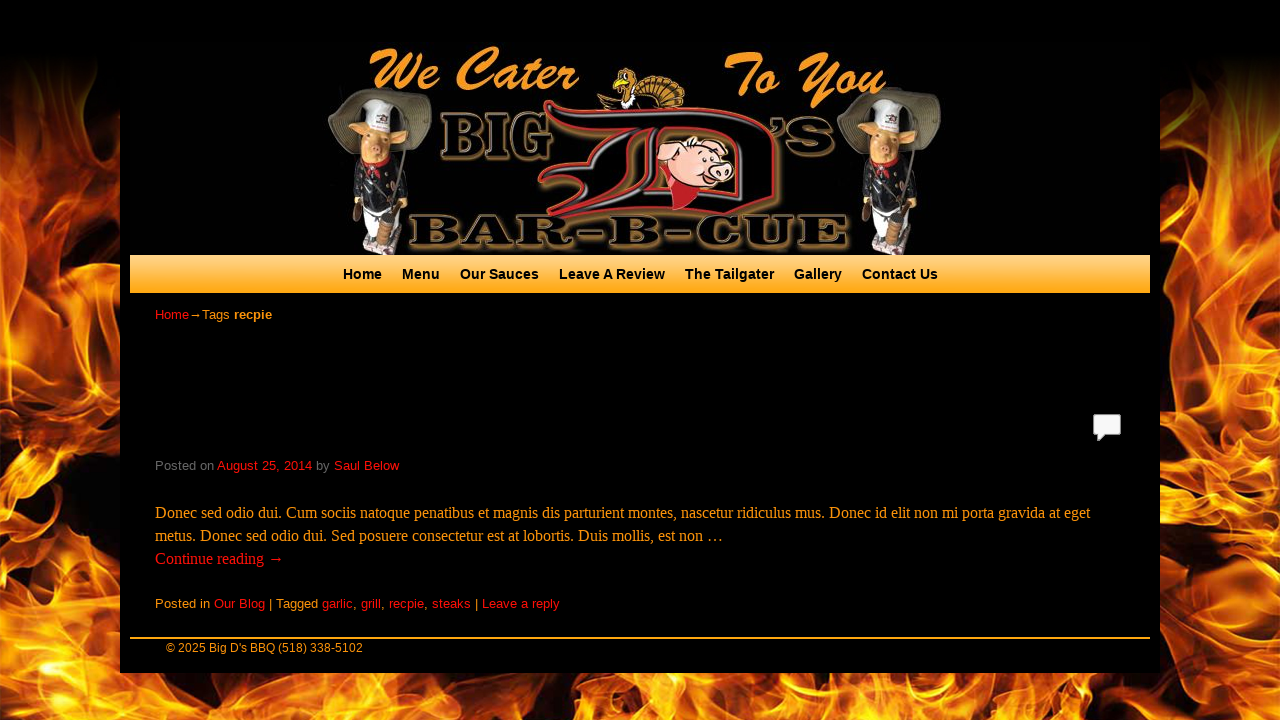

--- FILE ---
content_type: text/html; charset=UTF-8
request_url: http://bigdsbar-b-cue.com/tag/recpie/
body_size: 11463
content:
<!DOCTYPE html>
<!--[if IE 7]>	<html id="ie7" lang="en-US"> <![endif]-->
<!--[if IE 8]>	<html id="ie8" lang="en-US"> <![endif]-->
<!--[if IE 9]>	<html id="ie9" lang="en-US"> <![endif]-->
<!--[if !(IE 6) | !(IE 7) | !(IE 8) ] | !(IE 9) ><!-->	<html lang="en-US"> <!--<![endif]-->
<head>
<meta charset="UTF-8" />
<meta name='viewport' content='width=device-width, initial-scale=1.0, maximum-scale=2.0, user-scalable=yes' />
<title>recpie | </title>

<link rel="profile" href="http://gmpg.org/xfn/11" />
<link rel="pingback" href="http://bigdsbar-b-cue.com/xmlrpc.php" />
<!--[if lt IE 9]>
<script src="http://bigdsbar-b-cue.com/wp-content/themes/weaver-ii/js/html5.js" type="text/javascript"></script>
<![endif]-->

<script type="text/javascript">var weaverIsMobile=false;var weaverIsSimMobile=false;var weaverIsStacked=false;var weaverThemeWidth=1020;var weaverMenuThreshold=640;var weaverHideMenuBar=false;var weaverMobileDisabled=false;var weaverFlowToBottom=false;var weaverHideTooltip=false;var weaverUseSuperfish=false;</script>
<meta name='robots' content='max-image-preview:large' />
<link rel="alternate" type="application/rss+xml" title=" &raquo; Feed" href="http://bigdsbar-b-cue.com/feed/" />
<link rel="alternate" type="application/rss+xml" title=" &raquo; Comments Feed" href="http://bigdsbar-b-cue.com/comments/feed/" />
<link rel="alternate" type="application/rss+xml" title=" &raquo; recpie Tag Feed" href="http://bigdsbar-b-cue.com/tag/recpie/feed/" />
<style id='wp-img-auto-sizes-contain-inline-css' type='text/css'>
img:is([sizes=auto i],[sizes^="auto," i]){contain-intrinsic-size:3000px 1500px}
/*# sourceURL=wp-img-auto-sizes-contain-inline-css */
</style>
<link rel='stylesheet' id='wp-customer-reviews-3-frontend-css' href='http://bigdsbar-b-cue.com/wp-content/plugins/wp-customer-reviews/css/wp-customer-reviews.css?ver=3.7.7' type='text/css' media='all' />
<link rel='stylesheet' id='weaverii-main-style-sheet-css' href='http://bigdsbar-b-cue.com/wp-content/themes/weaver-ii/style.min.css?ver=2.2.3' type='text/css' media='all' />
<link rel='stylesheet' id='weaverii-mobile-style-sheet-css' href='http://bigdsbar-b-cue.com/wp-content/themes/weaver-ii/style-mobile.min.css?ver=2.2.3' type='text/css' media='all' />
<style id='wp-emoji-styles-inline-css' type='text/css'>

	img.wp-smiley, img.emoji {
		display: inline !important;
		border: none !important;
		box-shadow: none !important;
		height: 1em !important;
		width: 1em !important;
		margin: 0 0.07em !important;
		vertical-align: -0.1em !important;
		background: none !important;
		padding: 0 !important;
	}
/*# sourceURL=wp-emoji-styles-inline-css */
</style>
<style id='wp-block-library-inline-css' type='text/css'>
:root{--wp-block-synced-color:#7a00df;--wp-block-synced-color--rgb:122,0,223;--wp-bound-block-color:var(--wp-block-synced-color);--wp-editor-canvas-background:#ddd;--wp-admin-theme-color:#007cba;--wp-admin-theme-color--rgb:0,124,186;--wp-admin-theme-color-darker-10:#006ba1;--wp-admin-theme-color-darker-10--rgb:0,107,160.5;--wp-admin-theme-color-darker-20:#005a87;--wp-admin-theme-color-darker-20--rgb:0,90,135;--wp-admin-border-width-focus:2px}@media (min-resolution:192dpi){:root{--wp-admin-border-width-focus:1.5px}}.wp-element-button{cursor:pointer}:root .has-very-light-gray-background-color{background-color:#eee}:root .has-very-dark-gray-background-color{background-color:#313131}:root .has-very-light-gray-color{color:#eee}:root .has-very-dark-gray-color{color:#313131}:root .has-vivid-green-cyan-to-vivid-cyan-blue-gradient-background{background:linear-gradient(135deg,#00d084,#0693e3)}:root .has-purple-crush-gradient-background{background:linear-gradient(135deg,#34e2e4,#4721fb 50%,#ab1dfe)}:root .has-hazy-dawn-gradient-background{background:linear-gradient(135deg,#faaca8,#dad0ec)}:root .has-subdued-olive-gradient-background{background:linear-gradient(135deg,#fafae1,#67a671)}:root .has-atomic-cream-gradient-background{background:linear-gradient(135deg,#fdd79a,#004a59)}:root .has-nightshade-gradient-background{background:linear-gradient(135deg,#330968,#31cdcf)}:root .has-midnight-gradient-background{background:linear-gradient(135deg,#020381,#2874fc)}:root{--wp--preset--font-size--normal:16px;--wp--preset--font-size--huge:42px}.has-regular-font-size{font-size:1em}.has-larger-font-size{font-size:2.625em}.has-normal-font-size{font-size:var(--wp--preset--font-size--normal)}.has-huge-font-size{font-size:var(--wp--preset--font-size--huge)}.has-text-align-center{text-align:center}.has-text-align-left{text-align:left}.has-text-align-right{text-align:right}.has-fit-text{white-space:nowrap!important}#end-resizable-editor-section{display:none}.aligncenter{clear:both}.items-justified-left{justify-content:flex-start}.items-justified-center{justify-content:center}.items-justified-right{justify-content:flex-end}.items-justified-space-between{justify-content:space-between}.screen-reader-text{border:0;clip-path:inset(50%);height:1px;margin:-1px;overflow:hidden;padding:0;position:absolute;width:1px;word-wrap:normal!important}.screen-reader-text:focus{background-color:#ddd;clip-path:none;color:#444;display:block;font-size:1em;height:auto;left:5px;line-height:normal;padding:15px 23px 14px;text-decoration:none;top:5px;width:auto;z-index:100000}html :where(.has-border-color){border-style:solid}html :where([style*=border-top-color]){border-top-style:solid}html :where([style*=border-right-color]){border-right-style:solid}html :where([style*=border-bottom-color]){border-bottom-style:solid}html :where([style*=border-left-color]){border-left-style:solid}html :where([style*=border-width]){border-style:solid}html :where([style*=border-top-width]){border-top-style:solid}html :where([style*=border-right-width]){border-right-style:solid}html :where([style*=border-bottom-width]){border-bottom-style:solid}html :where([style*=border-left-width]){border-left-style:solid}html :where(img[class*=wp-image-]){height:auto;max-width:100%}:where(figure){margin:0 0 1em}html :where(.is-position-sticky){--wp-admin--admin-bar--position-offset:var(--wp-admin--admin-bar--height,0px)}@media screen and (max-width:600px){html :where(.is-position-sticky){--wp-admin--admin-bar--position-offset:0px}}

/*# sourceURL=wp-block-library-inline-css */
</style><style id='global-styles-inline-css' type='text/css'>
:root{--wp--preset--aspect-ratio--square: 1;--wp--preset--aspect-ratio--4-3: 4/3;--wp--preset--aspect-ratio--3-4: 3/4;--wp--preset--aspect-ratio--3-2: 3/2;--wp--preset--aspect-ratio--2-3: 2/3;--wp--preset--aspect-ratio--16-9: 16/9;--wp--preset--aspect-ratio--9-16: 9/16;--wp--preset--color--black: #000000;--wp--preset--color--cyan-bluish-gray: #abb8c3;--wp--preset--color--white: #ffffff;--wp--preset--color--pale-pink: #f78da7;--wp--preset--color--vivid-red: #cf2e2e;--wp--preset--color--luminous-vivid-orange: #ff6900;--wp--preset--color--luminous-vivid-amber: #fcb900;--wp--preset--color--light-green-cyan: #7bdcb5;--wp--preset--color--vivid-green-cyan: #00d084;--wp--preset--color--pale-cyan-blue: #8ed1fc;--wp--preset--color--vivid-cyan-blue: #0693e3;--wp--preset--color--vivid-purple: #9b51e0;--wp--preset--gradient--vivid-cyan-blue-to-vivid-purple: linear-gradient(135deg,rgb(6,147,227) 0%,rgb(155,81,224) 100%);--wp--preset--gradient--light-green-cyan-to-vivid-green-cyan: linear-gradient(135deg,rgb(122,220,180) 0%,rgb(0,208,130) 100%);--wp--preset--gradient--luminous-vivid-amber-to-luminous-vivid-orange: linear-gradient(135deg,rgb(252,185,0) 0%,rgb(255,105,0) 100%);--wp--preset--gradient--luminous-vivid-orange-to-vivid-red: linear-gradient(135deg,rgb(255,105,0) 0%,rgb(207,46,46) 100%);--wp--preset--gradient--very-light-gray-to-cyan-bluish-gray: linear-gradient(135deg,rgb(238,238,238) 0%,rgb(169,184,195) 100%);--wp--preset--gradient--cool-to-warm-spectrum: linear-gradient(135deg,rgb(74,234,220) 0%,rgb(151,120,209) 20%,rgb(207,42,186) 40%,rgb(238,44,130) 60%,rgb(251,105,98) 80%,rgb(254,248,76) 100%);--wp--preset--gradient--blush-light-purple: linear-gradient(135deg,rgb(255,206,236) 0%,rgb(152,150,240) 100%);--wp--preset--gradient--blush-bordeaux: linear-gradient(135deg,rgb(254,205,165) 0%,rgb(254,45,45) 50%,rgb(107,0,62) 100%);--wp--preset--gradient--luminous-dusk: linear-gradient(135deg,rgb(255,203,112) 0%,rgb(199,81,192) 50%,rgb(65,88,208) 100%);--wp--preset--gradient--pale-ocean: linear-gradient(135deg,rgb(255,245,203) 0%,rgb(182,227,212) 50%,rgb(51,167,181) 100%);--wp--preset--gradient--electric-grass: linear-gradient(135deg,rgb(202,248,128) 0%,rgb(113,206,126) 100%);--wp--preset--gradient--midnight: linear-gradient(135deg,rgb(2,3,129) 0%,rgb(40,116,252) 100%);--wp--preset--font-size--small: 13px;--wp--preset--font-size--medium: 20px;--wp--preset--font-size--large: 36px;--wp--preset--font-size--x-large: 42px;--wp--preset--spacing--20: 0.44rem;--wp--preset--spacing--30: 0.67rem;--wp--preset--spacing--40: 1rem;--wp--preset--spacing--50: 1.5rem;--wp--preset--spacing--60: 2.25rem;--wp--preset--spacing--70: 3.38rem;--wp--preset--spacing--80: 5.06rem;--wp--preset--shadow--natural: 6px 6px 9px rgba(0, 0, 0, 0.2);--wp--preset--shadow--deep: 12px 12px 50px rgba(0, 0, 0, 0.4);--wp--preset--shadow--sharp: 6px 6px 0px rgba(0, 0, 0, 0.2);--wp--preset--shadow--outlined: 6px 6px 0px -3px rgb(255, 255, 255), 6px 6px rgb(0, 0, 0);--wp--preset--shadow--crisp: 6px 6px 0px rgb(0, 0, 0);}:where(.is-layout-flex){gap: 0.5em;}:where(.is-layout-grid){gap: 0.5em;}body .is-layout-flex{display: flex;}.is-layout-flex{flex-wrap: wrap;align-items: center;}.is-layout-flex > :is(*, div){margin: 0;}body .is-layout-grid{display: grid;}.is-layout-grid > :is(*, div){margin: 0;}:where(.wp-block-columns.is-layout-flex){gap: 2em;}:where(.wp-block-columns.is-layout-grid){gap: 2em;}:where(.wp-block-post-template.is-layout-flex){gap: 1.25em;}:where(.wp-block-post-template.is-layout-grid){gap: 1.25em;}.has-black-color{color: var(--wp--preset--color--black) !important;}.has-cyan-bluish-gray-color{color: var(--wp--preset--color--cyan-bluish-gray) !important;}.has-white-color{color: var(--wp--preset--color--white) !important;}.has-pale-pink-color{color: var(--wp--preset--color--pale-pink) !important;}.has-vivid-red-color{color: var(--wp--preset--color--vivid-red) !important;}.has-luminous-vivid-orange-color{color: var(--wp--preset--color--luminous-vivid-orange) !important;}.has-luminous-vivid-amber-color{color: var(--wp--preset--color--luminous-vivid-amber) !important;}.has-light-green-cyan-color{color: var(--wp--preset--color--light-green-cyan) !important;}.has-vivid-green-cyan-color{color: var(--wp--preset--color--vivid-green-cyan) !important;}.has-pale-cyan-blue-color{color: var(--wp--preset--color--pale-cyan-blue) !important;}.has-vivid-cyan-blue-color{color: var(--wp--preset--color--vivid-cyan-blue) !important;}.has-vivid-purple-color{color: var(--wp--preset--color--vivid-purple) !important;}.has-black-background-color{background-color: var(--wp--preset--color--black) !important;}.has-cyan-bluish-gray-background-color{background-color: var(--wp--preset--color--cyan-bluish-gray) !important;}.has-white-background-color{background-color: var(--wp--preset--color--white) !important;}.has-pale-pink-background-color{background-color: var(--wp--preset--color--pale-pink) !important;}.has-vivid-red-background-color{background-color: var(--wp--preset--color--vivid-red) !important;}.has-luminous-vivid-orange-background-color{background-color: var(--wp--preset--color--luminous-vivid-orange) !important;}.has-luminous-vivid-amber-background-color{background-color: var(--wp--preset--color--luminous-vivid-amber) !important;}.has-light-green-cyan-background-color{background-color: var(--wp--preset--color--light-green-cyan) !important;}.has-vivid-green-cyan-background-color{background-color: var(--wp--preset--color--vivid-green-cyan) !important;}.has-pale-cyan-blue-background-color{background-color: var(--wp--preset--color--pale-cyan-blue) !important;}.has-vivid-cyan-blue-background-color{background-color: var(--wp--preset--color--vivid-cyan-blue) !important;}.has-vivid-purple-background-color{background-color: var(--wp--preset--color--vivid-purple) !important;}.has-black-border-color{border-color: var(--wp--preset--color--black) !important;}.has-cyan-bluish-gray-border-color{border-color: var(--wp--preset--color--cyan-bluish-gray) !important;}.has-white-border-color{border-color: var(--wp--preset--color--white) !important;}.has-pale-pink-border-color{border-color: var(--wp--preset--color--pale-pink) !important;}.has-vivid-red-border-color{border-color: var(--wp--preset--color--vivid-red) !important;}.has-luminous-vivid-orange-border-color{border-color: var(--wp--preset--color--luminous-vivid-orange) !important;}.has-luminous-vivid-amber-border-color{border-color: var(--wp--preset--color--luminous-vivid-amber) !important;}.has-light-green-cyan-border-color{border-color: var(--wp--preset--color--light-green-cyan) !important;}.has-vivid-green-cyan-border-color{border-color: var(--wp--preset--color--vivid-green-cyan) !important;}.has-pale-cyan-blue-border-color{border-color: var(--wp--preset--color--pale-cyan-blue) !important;}.has-vivid-cyan-blue-border-color{border-color: var(--wp--preset--color--vivid-cyan-blue) !important;}.has-vivid-purple-border-color{border-color: var(--wp--preset--color--vivid-purple) !important;}.has-vivid-cyan-blue-to-vivid-purple-gradient-background{background: var(--wp--preset--gradient--vivid-cyan-blue-to-vivid-purple) !important;}.has-light-green-cyan-to-vivid-green-cyan-gradient-background{background: var(--wp--preset--gradient--light-green-cyan-to-vivid-green-cyan) !important;}.has-luminous-vivid-amber-to-luminous-vivid-orange-gradient-background{background: var(--wp--preset--gradient--luminous-vivid-amber-to-luminous-vivid-orange) !important;}.has-luminous-vivid-orange-to-vivid-red-gradient-background{background: var(--wp--preset--gradient--luminous-vivid-orange-to-vivid-red) !important;}.has-very-light-gray-to-cyan-bluish-gray-gradient-background{background: var(--wp--preset--gradient--very-light-gray-to-cyan-bluish-gray) !important;}.has-cool-to-warm-spectrum-gradient-background{background: var(--wp--preset--gradient--cool-to-warm-spectrum) !important;}.has-blush-light-purple-gradient-background{background: var(--wp--preset--gradient--blush-light-purple) !important;}.has-blush-bordeaux-gradient-background{background: var(--wp--preset--gradient--blush-bordeaux) !important;}.has-luminous-dusk-gradient-background{background: var(--wp--preset--gradient--luminous-dusk) !important;}.has-pale-ocean-gradient-background{background: var(--wp--preset--gradient--pale-ocean) !important;}.has-electric-grass-gradient-background{background: var(--wp--preset--gradient--electric-grass) !important;}.has-midnight-gradient-background{background: var(--wp--preset--gradient--midnight) !important;}.has-small-font-size{font-size: var(--wp--preset--font-size--small) !important;}.has-medium-font-size{font-size: var(--wp--preset--font-size--medium) !important;}.has-large-font-size{font-size: var(--wp--preset--font-size--large) !important;}.has-x-large-font-size{font-size: var(--wp--preset--font-size--x-large) !important;}
/*# sourceURL=global-styles-inline-css */
</style>

<style id='classic-theme-styles-inline-css' type='text/css'>
/*! This file is auto-generated */
.wp-block-button__link{color:#fff;background-color:#32373c;border-radius:9999px;box-shadow:none;text-decoration:none;padding:calc(.667em + 2px) calc(1.333em + 2px);font-size:1.125em}.wp-block-file__button{background:#32373c;color:#fff;text-decoration:none}
/*# sourceURL=/wp-includes/css/classic-themes.min.css */
</style>
<link rel='stylesheet' id='titan-adminbar-styles-css' href='http://bigdsbar-b-cue.com/wp-content/plugins/anti-spam/assets/css/admin-bar.css?ver=7.3.5' type='text/css' media='all' />
<link rel='stylesheet' id='contact-form-7-css' href='http://bigdsbar-b-cue.com/wp-content/plugins/contact-form-7/includes/css/styles.css?ver=6.1.4' type='text/css' media='all' />
<link rel='stylesheet' id='bwg_fonts-css' href='http://bigdsbar-b-cue.com/wp-content/plugins/photo-gallery/css/bwg-fonts/fonts.css?ver=0.0.1' type='text/css' media='all' />
<link rel='stylesheet' id='sumoselect-css' href='http://bigdsbar-b-cue.com/wp-content/plugins/photo-gallery/css/sumoselect.min.css?ver=3.4.6' type='text/css' media='all' />
<link rel='stylesheet' id='mCustomScrollbar-css' href='http://bigdsbar-b-cue.com/wp-content/plugins/photo-gallery/css/jquery.mCustomScrollbar.min.css?ver=3.1.5' type='text/css' media='all' />
<link rel='stylesheet' id='bwg_frontend-css' href='http://bigdsbar-b-cue.com/wp-content/plugins/photo-gallery/css/styles.min.css?ver=1.8.35' type='text/css' media='all' />
<link rel='stylesheet' id='st-widget-css' href='http://bigdsbar-b-cue.com/wp-content/plugins/share-this/css/style.css?ver=6.9' type='text/css' media='all' />
<link rel='stylesheet' id='cyclone-template-style-dark-0-css' href='http://bigdsbar-b-cue.com/wp-content/plugins/cyclone-slider-2/templates/dark/style.css?ver=3.2.0' type='text/css' media='all' />
<link rel='stylesheet' id='cyclone-template-style-default-0-css' href='http://bigdsbar-b-cue.com/wp-content/plugins/cyclone-slider-2/templates/default/style.css?ver=3.2.0' type='text/css' media='all' />
<link rel='stylesheet' id='cyclone-template-style-standard-0-css' href='http://bigdsbar-b-cue.com/wp-content/plugins/cyclone-slider-2/templates/standard/style.css?ver=3.2.0' type='text/css' media='all' />
<link rel='stylesheet' id='cyclone-template-style-thumbnails-0-css' href='http://bigdsbar-b-cue.com/wp-content/plugins/cyclone-slider-2/templates/thumbnails/style.css?ver=3.2.0' type='text/css' media='all' />
<script type="text/javascript" src="http://bigdsbar-b-cue.com/wp-includes/js/jquery/jquery.min.js?ver=3.7.1" id="jquery-core-js"></script>
<script type="text/javascript" src="http://bigdsbar-b-cue.com/wp-includes/js/jquery/jquery-migrate.min.js?ver=3.4.1" id="jquery-migrate-js"></script>
<script type="text/javascript" src="http://bigdsbar-b-cue.com/wp-content/plugins/wp-customer-reviews/js/wp-customer-reviews.js?ver=3.7.7" id="wp-customer-reviews-3-frontend-js"></script>
<script type="text/javascript" src="http://bigdsbar-b-cue.com/wp-content/plugins/photo-gallery/js/jquery.sumoselect.min.js?ver=3.4.6" id="sumoselect-js"></script>
<script type="text/javascript" src="http://bigdsbar-b-cue.com/wp-content/plugins/photo-gallery/js/tocca.min.js?ver=2.0.9" id="bwg_mobile-js"></script>
<script type="text/javascript" src="http://bigdsbar-b-cue.com/wp-content/plugins/photo-gallery/js/jquery.mCustomScrollbar.concat.min.js?ver=3.1.5" id="mCustomScrollbar-js"></script>
<script type="text/javascript" src="http://bigdsbar-b-cue.com/wp-content/plugins/photo-gallery/js/jquery.fullscreen.min.js?ver=0.6.0" id="jquery-fullscreen-js"></script>
<script type="text/javascript" id="bwg_frontend-js-extra">
/* <![CDATA[ */
var bwg_objectsL10n = {"bwg_field_required":"field is required.","bwg_mail_validation":"This is not a valid email address.","bwg_search_result":"There are no images matching your search.","bwg_select_tag":"Select Tag","bwg_order_by":"Order By","bwg_search":"Search","bwg_show_ecommerce":"Show Ecommerce","bwg_hide_ecommerce":"Hide Ecommerce","bwg_show_comments":"Show Comments","bwg_hide_comments":"Hide Comments","bwg_restore":"Restore","bwg_maximize":"Maximize","bwg_fullscreen":"Fullscreen","bwg_exit_fullscreen":"Exit Fullscreen","bwg_search_tag":"SEARCH...","bwg_tag_no_match":"No tags found","bwg_all_tags_selected":"All tags selected","bwg_tags_selected":"tags selected","play":"Play","pause":"Pause","is_pro":"","bwg_play":"Play","bwg_pause":"Pause","bwg_hide_info":"Hide info","bwg_show_info":"Show info","bwg_hide_rating":"Hide rating","bwg_show_rating":"Show rating","ok":"Ok","cancel":"Cancel","select_all":"Select all","lazy_load":"0","lazy_loader":"http://bigdsbar-b-cue.com/wp-content/plugins/photo-gallery/images/ajax_loader.png","front_ajax":"0","bwg_tag_see_all":"see all tags","bwg_tag_see_less":"see less tags"};
//# sourceURL=bwg_frontend-js-extra
/* ]]> */
</script>
<script type="text/javascript" src="http://bigdsbar-b-cue.com/wp-content/plugins/photo-gallery/js/scripts.min.js?ver=1.8.35" id="bwg_frontend-js"></script>
<link rel="https://api.w.org/" href="http://bigdsbar-b-cue.com/wp-json/" /><link rel="alternate" title="JSON" type="application/json" href="http://bigdsbar-b-cue.com/wp-json/wp/v2/tags/11" /><link rel="EditURI" type="application/rsd+xml" title="RSD" href="http://bigdsbar-b-cue.com/xmlrpc.php?rsd" />
<meta name="generator" content="WordPress 6.9" />
<script charset="utf-8" type="text/javascript">var switchTo5x=true;</script>
<script charset="utf-8" type="text/javascript" id="st_insights_js" src="http://w.sharethis.com/button/buttons.js?publisher=wp.492bfa39-2666-430c-9dcb-b6d1c72a7a85&amp;product=sharethis-wordpress"></script>
<script charset="utf-8" type="text/javascript">stLight.options({"publisher":"wp.492bfa39-2666-430c-9dcb-b6d1c72a7a85"});var st_type="wordpress4.8.1";</script>

<!-- Weaver II Extras Version 2.1.2 -->
<!-- Analytics by WP Statistics - https://wp-statistics.com -->

<!-- This site is using Weaver II 2.2.3 (28) subtheme: default -->
<!-- Page ID: 354 -->
<style type="text/css">
/* Weaver II styles - Version 28 */
a {color:#FC1008;}
a:visited {color:#FAFA05;}
a:hover {color:#BB1100;}
.entry-title a {color:#000;}
.entry-title a:visited {color:#000;}
.entry-title a:hover {color:#BB1100;}
.entry-meta a, .entry-utility a {color:#FC1008;}
.entry-meta a:visited, .entry-utility a:visited {color:#0011BB;}
.entry-meta a:hover, .entry-utility a:hover {color:#BB1100;}
.widget-area a {color:#FC1008;}
.widget-area a:visited {color:#0011BB;}
.widget-area a:hover {color:#BB1100;}
#infobar a {color:#FC1008;}
#colophon a {color:#FC1008;}
#wrapper{max-width:1020px;}
#sidebar_primary,.mobile_widget_area {background-color:#000000;}
#sidebar_right {background-color:#F5F5DC;}
#sidebar_left {background-color:#F5F5DC;}
.sidebar_top,.sidebar_extra {background-color:#F5F5DC;}
.sidebar_bottom {background-color:#000000;}
#first,#second,#third,#fourth {background-color:#000000;}
.widget {background-color:#000000;}
#container_wrap.right-1-col{width:75.000%;} #sidebar_wrap_right.right-1-col{width:25.000%;}
#container_wrap.right-2-col,#container_wrap.right-2-col-bottom{width:67.000%;} #sidebar_wrap_right.right-2-col,#sidebar_wrap_right.right-2-col-bottom{width:33.000%;}
#container_wrap.left-1-col{width:75.000%;} #sidebar_wrap_left.left-1-col{width:25.000%;}
#container_wrap.left-2-col,#container_wrap.left-2-col-bottom{width:67.000%;} #sidebar_wrap_left.left-2-col,#sidebar_wrap_left.left-2-col-bottom{width:33.000%;}
#container_wrap{width:66.000%;} #sidebar_wrap_left{width:17.000%;} #sidebar_wrap_right{width:17.000%;}
#sidebar_wrap_2_left_left, #sidebar_wrap_2_right_left {width:54.000%;margin-right:1%;}
#sidebar_wrap_2_left_right, #sidebar_wrap_2_right_right {width:45.000%;}
@media only screen and (max-width:640px) { /* header widget area mobile rules */
} /* end mobile rules */
#site-title {font-size:300.000%;}
#site-description {font-size:133.000%;}
#colophon { border-top: 2px solid #FFA70F;  }
#site-info {width:80%;}
.menu_bar a, .mobile_menu_bar a {font-weight:bold;}
@media only screen and (min-width: 641px) {.menu_bar,.weaveriip_vertical_menu .menu_bar { background-image: url(/wp-content/themes/weaver-ii/images/theme/fade.png);}}
@media only screen and (min-width: 641px) {.menu_bar ul ul a, .menu_bar li:hover > a, .menu_bar ul ul :hover > a { background-image: url(/wp-content/themes/weaver-ii/images/theme/fadeup.png);}}
#ie8 .menu_bar,#ie8 .weaveriip_vertical_menu .menu_bar,#ie7 .menu_bar,#ie7 .weaveriip_vertical_menu .menu_bar { background-image: url(/wp-content/themes/weaver-ii/images/theme/fade.png);}
#ie8 .menu_bar ul ul a, #ie8 .menu_bar li:hover > a, #ie8 .menu_bar ul ul :hover > a,
#ie7 .menu_bar ul ul a, #ie7 .menu_bar li:hover > a, #ie7 .menu_bar ul ul :hover > a{ background-image: url(/wp-content/themes/weaver-ii/images/theme/fadeup.png);}
.menu_bar, .menu_bar ul {-webkit-box-shadow: rgba(0, 0, 0, 0.4) 2px 4px 6px;
-moz-box-shadow: rgba(0, 0, 0, 0.4) 2px 4px 6px; box-shadow: rgba(0, 0, 0, 0.4) 2px 4px 6px;max-width:1020px;}#wrap-header #nav-bottom-menu{position:relative;z-index:95;}
#wrap-header #nav-top-menu{position:relative;z-index:100;}
.menu_bar, .menu_bar a,.menu_bar a:visited,.mobile_menu_bar a {color:#000000;}
.menu_bar li:hover > a, .menu_bar a:focus {background-color:#88190C;}
.menu_bar li:hover > a, .menu_bar a:focus {color:#FFEEBB;}
.menu_bar ul ul a {background-color:#EEDDAA;}
.menu_bar ul ul a,.menu_bar ul ul a:visited {color:#000000;}
.menu_bar ul ul :hover > a {background-color:#887755;}
.menu_bar ul ul :hover > a {color:#FFEEBB;}
.menu_bar, .mobile_menu_bar, .menu-add {background-color:#FFA70F;}
#access.menu_bar div.menu, #access2.menu_bar div.menu {float:right;right:50%;position:relative;}
#access.menu_bar ul,#access.menu_bar div,#access2.menu_bar ul,#access2.menu_bar div {margin:0 auto;}
#access.menu_bar li,#access2.menu_bar li {left:50%;}
#access.menu_bar ul ul,#access2.menu_bar ul ul {right:auto;}
#access.menu_bar ul ul li,#access2.menu_bar ul ul li {left:auto;}
#access .menu-add  {float:left;}
.mobile-menu-link {border-color:#000000;}
.widget-area .menu-vertical,.menu-vertical {clear:both;background-color:transparent;margin:0;width:100%;overflow:hidden;border-bottom:3px solid #000000;border-top:1px solid #000000;}
.widget-area .menu-vertical ul, .menu-vertical ul {margin: 0; padding: 0; list-style-type: none;  list-style-image:none;font-family: inherit;}
.widget-area .menu-vertical li a, .widget-area .menu-vertical a:visited, .menu-vertical li a, .menu-vertical a:visited {
color: #000000;  background-color: #FFA70F; display: block !important; padding: 5px 10px; text-decoration: none; border-top:2px solid #000000;}
.widget-area .menu-vertical a:hover,.widget-area .menu-vertical a:focus, .menu-vertical a:hover,.menu-vertical a:focus {
color: #FFEEBB; background-color: #88190C;text-decoration: none;}
.widget-area .menu-vertical ul ul li, .menu-vertical ul ul li { margin: 0; }
.widget-area .menu-vertical ul ul a,.menu-vertical ul ul a {color: #000000; background-color: #FFA70F;
 display: block; padding: 4px 5px 4px 25px; text-decoration: none;border:0;
 border-top:1px solid #000000;}
.widget-area .menu-vertical ul ul a:hover,#wrap-header .menu-vertical ul ul a:hover,#wrap-header .menu-vertical ul a:hover {color: #FFEEBB; background-color: #88190C; text-decoration: none;}
.widget-area .menu-vertical ul ul ul a,.menu-vertical ul ul ul a {padding: 4px 5px 4px 35px;}
.widget-area .menu-vertical ul ul ul a,.menu-vertical ul ul ul ul a {padding: 4px 5px 4px 45px;}
.widget-area .menu-vertical ul ul ul ul a,.menu-vertical ul ul ul ul ul a {padding: 4px 5px 4px 55px;}
.menu_bar .current_page_item > a, .menu_bar .current-menu-item > a, .menu_bar .current-cat > a, .menu_bar .current_page_ancestor > a,.menu_bar .current-category-ancestor > a, .menu_bar .current-menu-ancestor > a, .menu_bar .current-menu-parent > a, .menu_bar .current-category-parent > a,.menu-vertical .current_page_item > a, .menu-vertical .current-menu-item > a, .menu-vertical .current-cat > a, .menu-vertical .current_page_ancestor > a, .menu-vertical .current-category-ancestor > a, .menu-vertical .current-menu-ancestor > a, .menu-vertical .current-menu-parent > a, .menu-vertical .current-category-parent > a,.widget-area .menu-vertical .current_page_item > a, .widget-area .menu-vertical .current-menu-item > a, .widget-area .menu-vertical .current-cat > a, .widget-area .menu-vertical .current_page_ancestor > a {color:#222 !important;}
.menu_bar .current_page_item > a, .menu_bar .current-menu-item > a, .menu_bar .current-cat > a, .menu_bar .current_page_ancestor > a,.menu_bar .current-category-ancestor > a, .menu_bar .current-menu-ancestor > a, .menu_bar .current-menu-parent > a, .menu_bar .current-category-parent > a,.menu-vertical .current_page_item > a, .menu-vertical .current-menu-item > a, .menu-vertical .current-cat > a, .menu-vertical .current_page_ancestor > a, .menu-vertical .current-category-ancestor > a, .menu-vertical .current-menu-ancestor > a, .menu-vertical .current-menu-parent > a, .menu-vertical .current-category-parent > a,.widget-area .menu-vertical .current_page_item > a, .widget-area .menu-vertical .current-menu-item > a, .widget-area .menu-vertical .current-cat > a, .widget-area .menu-vertical .current_page_ancestor > a{font-weight:bold;}
#content, .entry-content h1, .entry-content h2 {color:#FA920A;}
#content h1, #content h2, #content h3, #content h4, #content h5, #content h6, #content dt, #content th,
h1, h2, h3, h4, h5, h6,#author-info h2 {color:#000;}
#comments-title h3, #comments-title h4, #respond h3 {color:#000000;}
.commentlist li.comment, #respond {background-color:#F5F5DC;}
#respond input#submit {background-color:#D9D9C3;}
#content .size-full, #content .size-large, #content .size-medium, #content .size-thumbnail,#content .size-thumbnail, #content .gallery img,#content .gallery-thumb img,.entry-attachment img, #content .featured-image img.wp-post-image,#content img[class*="wp-image-"] {background-color:transparent !important;padding:0!important;}
#content img, #author-avatar img {padding:0!important;}
#content img,#author-avatar img {-webkit-box-shadow: none !important; -moz-box-shadow: none !important;box-shadow: none !important;padding:4px;}
.home .sticky, #container.page-with-posts .sticky, #container.index-posts .sticky {background-color:#F0F0D6;}
#content .entry-format {color:#666666;}
body {font-size:12px;}
body {font-family:"Times New Roman",Times,serif;}
h3#comments-title,h3#reply-title,.menu_bar,.mobile_menu_bar,
#author-info,#infobar,#nav-above, #nav-below,#cancel-comment-reply-link,.form-allowed-tags,
#site-info,#site-title,#wp-calendar,#comments-title,.comment-meta,.comment-body tr th,.comment-body thead th,
.entry-content label,.entry-content tr th,.entry-content thead th,.entry-format,.entry-meta,.entry-title,
.entry-utility,#respond label,.navigation,.page-title,.pingback p,.reply,.widget-title,
.wp-caption-text,input[type=submit] {font-family:"Helvetica Neue", Helvetica, sans-serif;}
body {background-color:#000000;}
body {color:#FA920A;}
#wrapper {background-color:#000000;}
#branding {background-color:#000000;}
#colophon {background-color:#000000;}
input, textarea, ins, pre {background-color:#F0F0D6;}
input, textarea {color:#222;}
#site-title a {color:#000000;}
#site-description {color:#555;}
/* Weaver II Mobile Device Options */
.weaver-any-mobile  #main a, .weaver-any-mobile  #mobile-widget-area a, .weaver-any-mobile  .sidebar_top a, .weaver-any-mobile  .sidebar_bottom a, .weaver-any-mobile  .sidebar_extra a {text-decoration: underline !important;}
@media only screen and (max-width:768px) and (orientation:portrait) {body {padding: 0px !important;}}
@media only screen and (max-width:640px) {
#main a, #mobile-widget-area a, .sidebar_top a, .sidebar_bottom a, .sidebar_extra a{text-decoration: underline !important;}
}
@media only screen and (max-width: 580px) {
}

/* end Weaver II CSS */
</style> <!-- end of main options style section -->


<!--[if lte IE 8]>
<style type="text/css" media="screen">
#wrapper,#branding,#colophon,#content, #content .post,
#sidebar_primary,#sidebar_right,#sidebar_left,.sidebar_top,.sidebar_bottom,.sidebar_extra,
#first,#second,#third,#fourth,
#commentform input:focus,#commentform textarea:focus,#respond input#submit {
		behavior: url(http://bigdsbar-b-cue.com/wp-content/themes/weaver-ii/js/PIE/PIE.php) !important; position:relative;
}
</style>
<![endif]-->

<!-- End of Weaver II options -->
<style type="text/css" id="custom-background-css">
body.custom-background { background-color: #000000; background-image: url("http://bigdsbar-b-cue.com/wp-content/uploads/2017/09/FlameBack4.jpg"); background-position: center bottom; background-size: contain; background-repeat: no-repeat; background-attachment: fixed; }
</style>
	<link rel="icon" href="http://bigdsbar-b-cue.com/wp-content/uploads/2017/09/cropped-front-of-biz-card-2015-32x32.png" sizes="32x32" />
<link rel="icon" href="http://bigdsbar-b-cue.com/wp-content/uploads/2017/09/cropped-front-of-biz-card-2015-192x192.png" sizes="192x192" />
<link rel="apple-touch-icon" href="http://bigdsbar-b-cue.com/wp-content/uploads/2017/09/cropped-front-of-biz-card-2015-180x180.png" />
<meta name="msapplication-TileImage" content="http://bigdsbar-b-cue.com/wp-content/uploads/2017/09/cropped-front-of-biz-card-2015-270x270.png" />
</head>

<body class="archive tag tag-recpie tag-11 custom-background wp-theme-weaver-ii not-logged-in weaver-desktop weaver-mobile-smart-nostack">
<a href="#page-bottom" id="page-top">&darr;</a> <!-- add custom CSS to use this page-bottom link -->
<div id="wrapper" class="hfeed">
<div id="wrap-header">
	<header id="branding" role="banner"><div id="branding-content">
		<div id="site-logo"></div>
		<div id="site-logo-link" onclick="location.href='http://bigdsbar-b-cue.com/';"></div>

		<div class="title-description title-description-xhtml">
			<h1 id="site-title" ><span><a href="http://bigdsbar-b-cue.com/" title="" rel="home"></a></span></h1>
			<h2 id="site-description"> </h2>
		</div>
		<div id="header_image">
                <a href="http://bigdsbar-b-cue.com/" title="" rel="home">
                              <img src="http://bigdsbar-b-cue.com/wp-content/uploads/2017/09/cropped-header2.jpg" width="1020" height="213" alt="" />
        </a>
		</div><!-- #header_image -->
	</div></header><!-- #branding-content, #branding -->
<div id="wrap-bottom-menu">
<div id="mobile-bottom-nav" class="mobile_menu_bar" style="padding:5px 10px 5px 10px;clear:both;">
	<div style="margin-bottom:20px;">
<span class="mobile-home-link">
	<a href="http://bigdsbar-b-cue.com/" title="" rel="home">Home</a></span>
	<span class="mobile-menu-link"><a href="javascript:void(null);" onclick="weaverii_ToggleMenu(document.getElementById('nav-bottom-menu'), this, 'Menu &darr;', 'Menu &uarr;')">Menu &darr;</a></span></div>
</div>
		<div class="skip-link"><a class="assistive-text" href="#content" title="">Skip to primary content</a></div>
			<div class="skip-link"><a class="assistive-text" href="#sidebar_primary" title="">Skip to secondary content</a></div>
				<div id="nav-bottom-menu"><nav id="access" class="menu_bar" role="navigation">
<div class="menu"><ul id="menu-main-menu-left" class="menu"><li id="menu-item-565" class="menu-item menu-item-type-post_type menu-item-object-page menu-item-home menu-item-565"><a href="http://bigdsbar-b-cue.com/">Home</a></li>
<li id="menu-item-840" class="menu-item menu-item-type-post_type menu-item-object-page menu-item-840"><a href="http://bigdsbar-b-cue.com/frontpage/menu/">Menu</a></li>
<li id="menu-item-1016" class="menu-item menu-item-type-custom menu-item-object-custom menu-item-1016"><a href="https://www.facebook.com/BIGDsBARBCUESAUCE/">Our Sauces</a></li>
<li id="menu-item-951" class="menu-item menu-item-type-post_type menu-item-object-page menu-item-951"><a href="http://bigdsbar-b-cue.com/testimonials/">Leave A Review</a></li>
<li id="menu-item-837" class="menu-item menu-item-type-post_type menu-item-object-page menu-item-837"><a href="http://bigdsbar-b-cue.com/the-tailgater/">The Tailgater</a></li>
<li id="menu-item-572" class="menu-item menu-item-type-post_type menu-item-object-page menu-item-572"><a href="http://bigdsbar-b-cue.com/gallery-sed-tincidunt-ac-condimentum/">Gallery</a></li>
<li id="menu-item-839" class="menu-item menu-item-type-post_type menu-item-object-page menu-item-839"><a href="http://bigdsbar-b-cue.com/frontpage/contact-us/">Contact Us</a></li>
</ul></div>		</nav></div><!-- #access --></div> <!-- #wrap-bottom-menu -->
</div> <!-- #wrap-header -->
	<div id="infobar">
<span id="breadcrumbs"><span class="crumbs"><a href="http://bigdsbar-b-cue.com/">Home</a>&rarr;Tags <span class="bcur-page">recpie</span></span></span>	<span class='infobar_right'>
<span id="infobar_paginate"></span>
	</span></div><div class="weaver-clear"></div><!-- #infobar -->
	<div id="main">
		<div id="container_wrap" class="container-tag equal_height one-column">
		<section id="container">
			<div id="content" role="main">

			
				<header class="page-header">
					<h1 class="page-title tag-title"><span class="tag-title-label">Tag Archives: </span><span>recpie</span></h1>

									</header>

				
														<article id="post-354" class="content-default post-odd post-order-1 post-354 post type-post status-publish format-standard has-post-thumbnail hentry category-our-blog tag-garlic tag-grill tag-recpie tag-steaks">
		<header class="entry-header">
		<div class="entry-hdr"><h2 class="entry-title">	<a href="http://bigdsbar-b-cue.com/steak-with-a-garlic-and-parsley-risotto/" title="Permalink to Steak with a Garlic and Parsley Risotto" rel="bookmark">Steak with a Garlic and Parsley Risotto</a>
</h2></div>

			<div class="entry-meta">
							<div class="meta-info-wrap">
			<span class="sep posted-on">Posted on </span><a href="http://bigdsbar-b-cue.com/steak-with-a-garlic-and-parsley-risotto/" title="12:38 pm" rel="bookmark"><time class="entry-date" datetime="2014-08-25T12:38:38+00:00">August 25, 2014</time></a><span class="by-author"> <span class="sep"> by </span> <span class="author vcard"><a class="url fn n" href="http://bigdsbar-b-cue.com/author/admin/" title="View all posts by Saul Below" rel="author">Saul Below</a></span></span><span class="updated">August 25, 2014</span>
			</div><!-- .entry-meta-icons -->			</div><!-- .entry-meta -->
			<div class="comments-link comments-bubble">
<a href="http://bigdsbar-b-cue.com/steak-with-a-garlic-and-parsley-risotto/#respond"><span class="leave-reply">Reply</span></a>			</div>
		</header><!-- .entry-header -->
		<div class="entry-summary"> <!-- EXCERPT -->
<p>Donec sed odio dui. Cum sociis natoque penatibus et magnis dis parturient montes, nascetur ridiculus mus. Donec id elit non mi porta gravida at eget metus. Donec sed odio dui. Sed posuere consectetur est at lobortis. Duis mollis, est non &hellip; <a class="more-link" href="http://bigdsbar-b-cue.com/steak-with-a-garlic-and-parsley-risotto/">Continue reading <span class="meta-nav">&rarr;</span></a></p>
<p class="no-break"><span class='st_facebook_hcount' st_title='Steak with a Garlic and Parsley Risotto' st_url='http://bigdsbar-b-cue.com/steak-with-a-garlic-and-parsley-risotto/'></span><span class='st_twitter_hcount' st_title='Steak with a Garlic and Parsley Risotto' st_url='http://bigdsbar-b-cue.com/steak-with-a-garlic-and-parsley-risotto/'></span><span class='st_sharethis_hcount' st_title='Steak with a Garlic and Parsley Risotto' st_url='http://bigdsbar-b-cue.com/steak-with-a-garlic-and-parsley-risotto/'></span><span class='st_fblike_hcount' st_title='Steak with a Garlic and Parsley Risotto' st_url='http://bigdsbar-b-cue.com/steak-with-a-garlic-and-parsley-risotto/'></span><span class='st_fbrec_hcount' st_title='Steak with a Garlic and Parsley Risotto' st_url='http://bigdsbar-b-cue.com/steak-with-a-garlic-and-parsley-risotto/'></span><span class='st_plusone_hcount' st_title='Steak with a Garlic and Parsley Risotto' st_url='http://bigdsbar-b-cue.com/steak-with-a-garlic-and-parsley-risotto/'></span></p>		</div><!-- .entry-summary -->

		<footer class="entry-utility">
<div class="meta-info-wrap">
			<span class="cat-links">
<span class="entry-utility-prep entry-utility-prep-cat-links">Posted in</span> <a href="http://bigdsbar-b-cue.com/category/our-blog/" rel="category tag">Our Blog</a>			</span>
			<span class="sep"> | </span>
			<span class="tag-links">
<span class="entry-utility-prep entry-utility-prep-tag-links">Tagged</span> <a href="http://bigdsbar-b-cue.com/tag/garlic/" rel="tag">garlic</a>, <a href="http://bigdsbar-b-cue.com/tag/grill/" rel="tag">grill</a>, <a href="http://bigdsbar-b-cue.com/tag/recpie/" rel="tag">recpie</a>, <a href="http://bigdsbar-b-cue.com/tag/steaks/" rel="tag">steaks</a>			</span>
			<span class="sep"> | </span>
			<span class="comments-link"><a href="http://bigdsbar-b-cue.com/steak-with-a-garlic-and-parsley-risotto/#respond"><span class="leave-reply">Leave a reply</span></a></span>
	</div><!-- .entry-meta-icons -->
		</footer><!-- #entry-utility -->
	</article><!-- #post-354 -->

				
				
			
			</div><!-- #content -->
		</section><!-- #container -->
		</div><!-- #container_wrap -->

    <div class='weaver-clear'></div></div><!-- #main -->
	<footer id="colophon" role="contentinfo">
	  <div>

		<div id="site-ig-wrap">
		<span id="site-info">
&copy; 2025 Big D's BBQ (518) 338-5102		</span> <!-- #site-info -->
		</div><!-- #site-ig-wrap -->
		<div class="weaver-clear"></div>
	  </div>
	</footer><!-- #colophon -->
</div><!-- #wrapper -->
<a href="#page-top" id="page-bottom">&uarr;</a>
<div id="weaver-final" class="weaver-final-normal"><script type="speculationrules">
{"prefetch":[{"source":"document","where":{"and":[{"href_matches":"/*"},{"not":{"href_matches":["/wp-*.php","/wp-admin/*","/wp-content/uploads/*","/wp-content/*","/wp-content/plugins/*","/wp-content/themes/weaver-ii/*","/*\\?(.+)"]}},{"not":{"selector_matches":"a[rel~=\"nofollow\"]"}},{"not":{"selector_matches":".no-prefetch, .no-prefetch a"}}]},"eagerness":"conservative"}]}
</script>
<script type="text/javascript" src="http://bigdsbar-b-cue.com/wp-includes/js/dist/hooks.min.js?ver=dd5603f07f9220ed27f1" id="wp-hooks-js"></script>
<script type="text/javascript" src="http://bigdsbar-b-cue.com/wp-includes/js/dist/i18n.min.js?ver=c26c3dc7bed366793375" id="wp-i18n-js"></script>
<script type="text/javascript" id="wp-i18n-js-after">
/* <![CDATA[ */
wp.i18n.setLocaleData( { 'text direction\u0004ltr': [ 'ltr' ] } );
//# sourceURL=wp-i18n-js-after
/* ]]> */
</script>
<script type="text/javascript" src="http://bigdsbar-b-cue.com/wp-content/plugins/contact-form-7/includes/swv/js/index.js?ver=6.1.4" id="swv-js"></script>
<script type="text/javascript" id="contact-form-7-js-before">
/* <![CDATA[ */
var wpcf7 = {
    "api": {
        "root": "http:\/\/bigdsbar-b-cue.com\/wp-json\/",
        "namespace": "contact-form-7\/v1"
    }
};
//# sourceURL=contact-form-7-js-before
/* ]]> */
</script>
<script type="text/javascript" src="http://bigdsbar-b-cue.com/wp-content/plugins/contact-form-7/includes/js/index.js?ver=6.1.4" id="contact-form-7-js"></script>
<script type="text/javascript" id="weaverJSLib-js-extra">
/* <![CDATA[ */
var weaver_menu_params = {"selector":"li:has(ul) \u003E a","selector_leaf":"li li li:not(:has(ul)) \u003E a"};
//# sourceURL=weaverJSLib-js-extra
/* ]]> */
</script>
<script type="text/javascript" src="http://bigdsbar-b-cue.com/wp-content/themes/weaver-ii/js/weaverjslib.min.js?ver=2.2.3" id="weaverJSLib-js"></script>
<script type="text/javascript" src="http://bigdsbar-b-cue.com/wp-content/plugins/cyclone-slider-2/libs/cycle2/jquery.cycle2.min.js?ver=3.2.0" id="jquery-cycle2-js"></script>
<script type="text/javascript" src="http://bigdsbar-b-cue.com/wp-content/plugins/cyclone-slider-2/libs/cycle2/jquery.cycle2.carousel.min.js?ver=3.2.0" id="jquery-cycle2-carousel-js"></script>
<script type="text/javascript" src="http://bigdsbar-b-cue.com/wp-content/plugins/cyclone-slider-2/libs/cycle2/jquery.cycle2.swipe.min.js?ver=3.2.0" id="jquery-cycle2-swipe-js"></script>
<script type="text/javascript" src="http://bigdsbar-b-cue.com/wp-content/plugins/cyclone-slider-2/libs/cycle2/jquery.cycle2.tile.min.js?ver=3.2.0" id="jquery-cycle2-tile-js"></script>
<script type="text/javascript" src="http://bigdsbar-b-cue.com/wp-content/plugins/cyclone-slider-2/templates/dark/script.js?ver=3.2.0" id="cyclone-template-script-dark-0-js"></script>
<script type="text/javascript" src="http://bigdsbar-b-cue.com/wp-content/plugins/cyclone-slider-2/templates/thumbnails/script.js?ver=3.2.0" id="cyclone-template-script-thumbnails-0-js"></script>
<script type="text/javascript" src="http://bigdsbar-b-cue.com/wp-content/plugins/cyclone-slider-2/libs/vimeo-player-js/player.js?ver=3.2.0" id="vimeo-player-js-js"></script>
<script type="text/javascript" src="http://bigdsbar-b-cue.com/wp-content/plugins/cyclone-slider-2/js/client.js?ver=3.2.0" id="cyclone-client-js"></script>
<script id="wp-emoji-settings" type="application/json">
{"baseUrl":"https://s.w.org/images/core/emoji/17.0.2/72x72/","ext":".png","svgUrl":"https://s.w.org/images/core/emoji/17.0.2/svg/","svgExt":".svg","source":{"concatemoji":"http://bigdsbar-b-cue.com/wp-includes/js/wp-emoji-release.min.js?ver=6.9"}}
</script>
<script type="module">
/* <![CDATA[ */
/*! This file is auto-generated */
const a=JSON.parse(document.getElementById("wp-emoji-settings").textContent),o=(window._wpemojiSettings=a,"wpEmojiSettingsSupports"),s=["flag","emoji"];function i(e){try{var t={supportTests:e,timestamp:(new Date).valueOf()};sessionStorage.setItem(o,JSON.stringify(t))}catch(e){}}function c(e,t,n){e.clearRect(0,0,e.canvas.width,e.canvas.height),e.fillText(t,0,0);t=new Uint32Array(e.getImageData(0,0,e.canvas.width,e.canvas.height).data);e.clearRect(0,0,e.canvas.width,e.canvas.height),e.fillText(n,0,0);const a=new Uint32Array(e.getImageData(0,0,e.canvas.width,e.canvas.height).data);return t.every((e,t)=>e===a[t])}function p(e,t){e.clearRect(0,0,e.canvas.width,e.canvas.height),e.fillText(t,0,0);var n=e.getImageData(16,16,1,1);for(let e=0;e<n.data.length;e++)if(0!==n.data[e])return!1;return!0}function u(e,t,n,a){switch(t){case"flag":return n(e,"\ud83c\udff3\ufe0f\u200d\u26a7\ufe0f","\ud83c\udff3\ufe0f\u200b\u26a7\ufe0f")?!1:!n(e,"\ud83c\udde8\ud83c\uddf6","\ud83c\udde8\u200b\ud83c\uddf6")&&!n(e,"\ud83c\udff4\udb40\udc67\udb40\udc62\udb40\udc65\udb40\udc6e\udb40\udc67\udb40\udc7f","\ud83c\udff4\u200b\udb40\udc67\u200b\udb40\udc62\u200b\udb40\udc65\u200b\udb40\udc6e\u200b\udb40\udc67\u200b\udb40\udc7f");case"emoji":return!a(e,"\ud83e\u1fac8")}return!1}function f(e,t,n,a){let r;const o=(r="undefined"!=typeof WorkerGlobalScope&&self instanceof WorkerGlobalScope?new OffscreenCanvas(300,150):document.createElement("canvas")).getContext("2d",{willReadFrequently:!0}),s=(o.textBaseline="top",o.font="600 32px Arial",{});return e.forEach(e=>{s[e]=t(o,e,n,a)}),s}function r(e){var t=document.createElement("script");t.src=e,t.defer=!0,document.head.appendChild(t)}a.supports={everything:!0,everythingExceptFlag:!0},new Promise(t=>{let n=function(){try{var e=JSON.parse(sessionStorage.getItem(o));if("object"==typeof e&&"number"==typeof e.timestamp&&(new Date).valueOf()<e.timestamp+604800&&"object"==typeof e.supportTests)return e.supportTests}catch(e){}return null}();if(!n){if("undefined"!=typeof Worker&&"undefined"!=typeof OffscreenCanvas&&"undefined"!=typeof URL&&URL.createObjectURL&&"undefined"!=typeof Blob)try{var e="postMessage("+f.toString()+"("+[JSON.stringify(s),u.toString(),c.toString(),p.toString()].join(",")+"));",a=new Blob([e],{type:"text/javascript"});const r=new Worker(URL.createObjectURL(a),{name:"wpTestEmojiSupports"});return void(r.onmessage=e=>{i(n=e.data),r.terminate(),t(n)})}catch(e){}i(n=f(s,u,c,p))}t(n)}).then(e=>{for(const n in e)a.supports[n]=e[n],a.supports.everything=a.supports.everything&&a.supports[n],"flag"!==n&&(a.supports.everythingExceptFlag=a.supports.everythingExceptFlag&&a.supports[n]);var t;a.supports.everythingExceptFlag=a.supports.everythingExceptFlag&&!a.supports.flag,a.supports.everything||((t=a.source||{}).concatemoji?r(t.concatemoji):t.wpemoji&&t.twemoji&&(r(t.twemoji),r(t.wpemoji)))});
//# sourceURL=http://bigdsbar-b-cue.com/wp-includes/js/wp-emoji-loader.min.js
/* ]]> */
</script>
</div> <!-- #weaver-final -->
</body>
</html>
